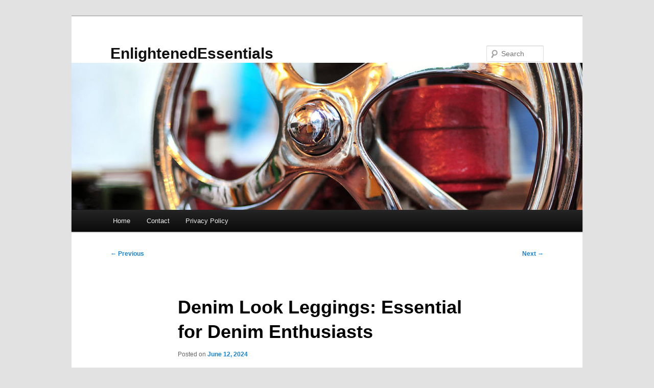

--- FILE ---
content_type: text/html; charset=UTF-8
request_url: https://anthemdotnet.com/806/denim-look-leggings-essential-for-denim-enthusiasts/
body_size: 15542
content:
<!DOCTYPE html>
<html lang="en-US">
<head>
<meta charset="UTF-8" />
<meta name="viewport" content="width=device-width, initial-scale=1.0" />
<title>
Denim Look Leggings: Essential for Denim Enthusiasts | EnlightenedEssentials	</title>
<link rel="profile" href="https://gmpg.org/xfn/11" />
<link rel="stylesheet" type="text/css" media="all" href="https://anthemdotnet.com/wp-content/themes/twentyeleven/style.css?ver=20251202" />
<link rel="pingback" href="https://anthemdotnet.com/xmlrpc.php">
<meta name='robots' content='max-image-preview:large' />
<link rel="alternate" type="application/rss+xml" title="EnlightenedEssentials &raquo; Feed" href="https://anthemdotnet.com/feed/" />
<link rel="alternate" type="application/rss+xml" title="EnlightenedEssentials &raquo; Comments Feed" href="https://anthemdotnet.com/comments/feed/" />
<link rel="alternate" title="oEmbed (JSON)" type="application/json+oembed" href="https://anthemdotnet.com/wp-json/oembed/1.0/embed?url=https%3A%2F%2Fanthemdotnet.com%2F806%2Fdenim-look-leggings-essential-for-denim-enthusiasts%2F" />
<link rel="alternate" title="oEmbed (XML)" type="text/xml+oembed" href="https://anthemdotnet.com/wp-json/oembed/1.0/embed?url=https%3A%2F%2Fanthemdotnet.com%2F806%2Fdenim-look-leggings-essential-for-denim-enthusiasts%2F&#038;format=xml" />
<style id='wp-img-auto-sizes-contain-inline-css' type='text/css'>
img:is([sizes=auto i],[sizes^="auto," i]){contain-intrinsic-size:3000px 1500px}
/*# sourceURL=wp-img-auto-sizes-contain-inline-css */
</style>
<style id='wp-emoji-styles-inline-css' type='text/css'>

	img.wp-smiley, img.emoji {
		display: inline !important;
		border: none !important;
		box-shadow: none !important;
		height: 1em !important;
		width: 1em !important;
		margin: 0 0.07em !important;
		vertical-align: -0.1em !important;
		background: none !important;
		padding: 0 !important;
	}
/*# sourceURL=wp-emoji-styles-inline-css */
</style>
<style id='wp-block-library-inline-css' type='text/css'>
:root{--wp-block-synced-color:#7a00df;--wp-block-synced-color--rgb:122,0,223;--wp-bound-block-color:var(--wp-block-synced-color);--wp-editor-canvas-background:#ddd;--wp-admin-theme-color:#007cba;--wp-admin-theme-color--rgb:0,124,186;--wp-admin-theme-color-darker-10:#006ba1;--wp-admin-theme-color-darker-10--rgb:0,107,160.5;--wp-admin-theme-color-darker-20:#005a87;--wp-admin-theme-color-darker-20--rgb:0,90,135;--wp-admin-border-width-focus:2px}@media (min-resolution:192dpi){:root{--wp-admin-border-width-focus:1.5px}}.wp-element-button{cursor:pointer}:root .has-very-light-gray-background-color{background-color:#eee}:root .has-very-dark-gray-background-color{background-color:#313131}:root .has-very-light-gray-color{color:#eee}:root .has-very-dark-gray-color{color:#313131}:root .has-vivid-green-cyan-to-vivid-cyan-blue-gradient-background{background:linear-gradient(135deg,#00d084,#0693e3)}:root .has-purple-crush-gradient-background{background:linear-gradient(135deg,#34e2e4,#4721fb 50%,#ab1dfe)}:root .has-hazy-dawn-gradient-background{background:linear-gradient(135deg,#faaca8,#dad0ec)}:root .has-subdued-olive-gradient-background{background:linear-gradient(135deg,#fafae1,#67a671)}:root .has-atomic-cream-gradient-background{background:linear-gradient(135deg,#fdd79a,#004a59)}:root .has-nightshade-gradient-background{background:linear-gradient(135deg,#330968,#31cdcf)}:root .has-midnight-gradient-background{background:linear-gradient(135deg,#020381,#2874fc)}:root{--wp--preset--font-size--normal:16px;--wp--preset--font-size--huge:42px}.has-regular-font-size{font-size:1em}.has-larger-font-size{font-size:2.625em}.has-normal-font-size{font-size:var(--wp--preset--font-size--normal)}.has-huge-font-size{font-size:var(--wp--preset--font-size--huge)}.has-text-align-center{text-align:center}.has-text-align-left{text-align:left}.has-text-align-right{text-align:right}.has-fit-text{white-space:nowrap!important}#end-resizable-editor-section{display:none}.aligncenter{clear:both}.items-justified-left{justify-content:flex-start}.items-justified-center{justify-content:center}.items-justified-right{justify-content:flex-end}.items-justified-space-between{justify-content:space-between}.screen-reader-text{border:0;clip-path:inset(50%);height:1px;margin:-1px;overflow:hidden;padding:0;position:absolute;width:1px;word-wrap:normal!important}.screen-reader-text:focus{background-color:#ddd;clip-path:none;color:#444;display:block;font-size:1em;height:auto;left:5px;line-height:normal;padding:15px 23px 14px;text-decoration:none;top:5px;width:auto;z-index:100000}html :where(.has-border-color){border-style:solid}html :where([style*=border-top-color]){border-top-style:solid}html :where([style*=border-right-color]){border-right-style:solid}html :where([style*=border-bottom-color]){border-bottom-style:solid}html :where([style*=border-left-color]){border-left-style:solid}html :where([style*=border-width]){border-style:solid}html :where([style*=border-top-width]){border-top-style:solid}html :where([style*=border-right-width]){border-right-style:solid}html :where([style*=border-bottom-width]){border-bottom-style:solid}html :where([style*=border-left-width]){border-left-style:solid}html :where(img[class*=wp-image-]){height:auto;max-width:100%}:where(figure){margin:0 0 1em}html :where(.is-position-sticky){--wp-admin--admin-bar--position-offset:var(--wp-admin--admin-bar--height,0px)}@media screen and (max-width:600px){html :where(.is-position-sticky){--wp-admin--admin-bar--position-offset:0px}}

/*# sourceURL=wp-block-library-inline-css */
</style><style id='global-styles-inline-css' type='text/css'>
:root{--wp--preset--aspect-ratio--square: 1;--wp--preset--aspect-ratio--4-3: 4/3;--wp--preset--aspect-ratio--3-4: 3/4;--wp--preset--aspect-ratio--3-2: 3/2;--wp--preset--aspect-ratio--2-3: 2/3;--wp--preset--aspect-ratio--16-9: 16/9;--wp--preset--aspect-ratio--9-16: 9/16;--wp--preset--color--black: #000;--wp--preset--color--cyan-bluish-gray: #abb8c3;--wp--preset--color--white: #fff;--wp--preset--color--pale-pink: #f78da7;--wp--preset--color--vivid-red: #cf2e2e;--wp--preset--color--luminous-vivid-orange: #ff6900;--wp--preset--color--luminous-vivid-amber: #fcb900;--wp--preset--color--light-green-cyan: #7bdcb5;--wp--preset--color--vivid-green-cyan: #00d084;--wp--preset--color--pale-cyan-blue: #8ed1fc;--wp--preset--color--vivid-cyan-blue: #0693e3;--wp--preset--color--vivid-purple: #9b51e0;--wp--preset--color--blue: #1982d1;--wp--preset--color--dark-gray: #373737;--wp--preset--color--medium-gray: #666;--wp--preset--color--light-gray: #e2e2e2;--wp--preset--gradient--vivid-cyan-blue-to-vivid-purple: linear-gradient(135deg,rgb(6,147,227) 0%,rgb(155,81,224) 100%);--wp--preset--gradient--light-green-cyan-to-vivid-green-cyan: linear-gradient(135deg,rgb(122,220,180) 0%,rgb(0,208,130) 100%);--wp--preset--gradient--luminous-vivid-amber-to-luminous-vivid-orange: linear-gradient(135deg,rgb(252,185,0) 0%,rgb(255,105,0) 100%);--wp--preset--gradient--luminous-vivid-orange-to-vivid-red: linear-gradient(135deg,rgb(255,105,0) 0%,rgb(207,46,46) 100%);--wp--preset--gradient--very-light-gray-to-cyan-bluish-gray: linear-gradient(135deg,rgb(238,238,238) 0%,rgb(169,184,195) 100%);--wp--preset--gradient--cool-to-warm-spectrum: linear-gradient(135deg,rgb(74,234,220) 0%,rgb(151,120,209) 20%,rgb(207,42,186) 40%,rgb(238,44,130) 60%,rgb(251,105,98) 80%,rgb(254,248,76) 100%);--wp--preset--gradient--blush-light-purple: linear-gradient(135deg,rgb(255,206,236) 0%,rgb(152,150,240) 100%);--wp--preset--gradient--blush-bordeaux: linear-gradient(135deg,rgb(254,205,165) 0%,rgb(254,45,45) 50%,rgb(107,0,62) 100%);--wp--preset--gradient--luminous-dusk: linear-gradient(135deg,rgb(255,203,112) 0%,rgb(199,81,192) 50%,rgb(65,88,208) 100%);--wp--preset--gradient--pale-ocean: linear-gradient(135deg,rgb(255,245,203) 0%,rgb(182,227,212) 50%,rgb(51,167,181) 100%);--wp--preset--gradient--electric-grass: linear-gradient(135deg,rgb(202,248,128) 0%,rgb(113,206,126) 100%);--wp--preset--gradient--midnight: linear-gradient(135deg,rgb(2,3,129) 0%,rgb(40,116,252) 100%);--wp--preset--font-size--small: 13px;--wp--preset--font-size--medium: 20px;--wp--preset--font-size--large: 36px;--wp--preset--font-size--x-large: 42px;--wp--preset--spacing--20: 0.44rem;--wp--preset--spacing--30: 0.67rem;--wp--preset--spacing--40: 1rem;--wp--preset--spacing--50: 1.5rem;--wp--preset--spacing--60: 2.25rem;--wp--preset--spacing--70: 3.38rem;--wp--preset--spacing--80: 5.06rem;--wp--preset--shadow--natural: 6px 6px 9px rgba(0, 0, 0, 0.2);--wp--preset--shadow--deep: 12px 12px 50px rgba(0, 0, 0, 0.4);--wp--preset--shadow--sharp: 6px 6px 0px rgba(0, 0, 0, 0.2);--wp--preset--shadow--outlined: 6px 6px 0px -3px rgb(255, 255, 255), 6px 6px rgb(0, 0, 0);--wp--preset--shadow--crisp: 6px 6px 0px rgb(0, 0, 0);}:where(.is-layout-flex){gap: 0.5em;}:where(.is-layout-grid){gap: 0.5em;}body .is-layout-flex{display: flex;}.is-layout-flex{flex-wrap: wrap;align-items: center;}.is-layout-flex > :is(*, div){margin: 0;}body .is-layout-grid{display: grid;}.is-layout-grid > :is(*, div){margin: 0;}:where(.wp-block-columns.is-layout-flex){gap: 2em;}:where(.wp-block-columns.is-layout-grid){gap: 2em;}:where(.wp-block-post-template.is-layout-flex){gap: 1.25em;}:where(.wp-block-post-template.is-layout-grid){gap: 1.25em;}.has-black-color{color: var(--wp--preset--color--black) !important;}.has-cyan-bluish-gray-color{color: var(--wp--preset--color--cyan-bluish-gray) !important;}.has-white-color{color: var(--wp--preset--color--white) !important;}.has-pale-pink-color{color: var(--wp--preset--color--pale-pink) !important;}.has-vivid-red-color{color: var(--wp--preset--color--vivid-red) !important;}.has-luminous-vivid-orange-color{color: var(--wp--preset--color--luminous-vivid-orange) !important;}.has-luminous-vivid-amber-color{color: var(--wp--preset--color--luminous-vivid-amber) !important;}.has-light-green-cyan-color{color: var(--wp--preset--color--light-green-cyan) !important;}.has-vivid-green-cyan-color{color: var(--wp--preset--color--vivid-green-cyan) !important;}.has-pale-cyan-blue-color{color: var(--wp--preset--color--pale-cyan-blue) !important;}.has-vivid-cyan-blue-color{color: var(--wp--preset--color--vivid-cyan-blue) !important;}.has-vivid-purple-color{color: var(--wp--preset--color--vivid-purple) !important;}.has-black-background-color{background-color: var(--wp--preset--color--black) !important;}.has-cyan-bluish-gray-background-color{background-color: var(--wp--preset--color--cyan-bluish-gray) !important;}.has-white-background-color{background-color: var(--wp--preset--color--white) !important;}.has-pale-pink-background-color{background-color: var(--wp--preset--color--pale-pink) !important;}.has-vivid-red-background-color{background-color: var(--wp--preset--color--vivid-red) !important;}.has-luminous-vivid-orange-background-color{background-color: var(--wp--preset--color--luminous-vivid-orange) !important;}.has-luminous-vivid-amber-background-color{background-color: var(--wp--preset--color--luminous-vivid-amber) !important;}.has-light-green-cyan-background-color{background-color: var(--wp--preset--color--light-green-cyan) !important;}.has-vivid-green-cyan-background-color{background-color: var(--wp--preset--color--vivid-green-cyan) !important;}.has-pale-cyan-blue-background-color{background-color: var(--wp--preset--color--pale-cyan-blue) !important;}.has-vivid-cyan-blue-background-color{background-color: var(--wp--preset--color--vivid-cyan-blue) !important;}.has-vivid-purple-background-color{background-color: var(--wp--preset--color--vivid-purple) !important;}.has-black-border-color{border-color: var(--wp--preset--color--black) !important;}.has-cyan-bluish-gray-border-color{border-color: var(--wp--preset--color--cyan-bluish-gray) !important;}.has-white-border-color{border-color: var(--wp--preset--color--white) !important;}.has-pale-pink-border-color{border-color: var(--wp--preset--color--pale-pink) !important;}.has-vivid-red-border-color{border-color: var(--wp--preset--color--vivid-red) !important;}.has-luminous-vivid-orange-border-color{border-color: var(--wp--preset--color--luminous-vivid-orange) !important;}.has-luminous-vivid-amber-border-color{border-color: var(--wp--preset--color--luminous-vivid-amber) !important;}.has-light-green-cyan-border-color{border-color: var(--wp--preset--color--light-green-cyan) !important;}.has-vivid-green-cyan-border-color{border-color: var(--wp--preset--color--vivid-green-cyan) !important;}.has-pale-cyan-blue-border-color{border-color: var(--wp--preset--color--pale-cyan-blue) !important;}.has-vivid-cyan-blue-border-color{border-color: var(--wp--preset--color--vivid-cyan-blue) !important;}.has-vivid-purple-border-color{border-color: var(--wp--preset--color--vivid-purple) !important;}.has-vivid-cyan-blue-to-vivid-purple-gradient-background{background: var(--wp--preset--gradient--vivid-cyan-blue-to-vivid-purple) !important;}.has-light-green-cyan-to-vivid-green-cyan-gradient-background{background: var(--wp--preset--gradient--light-green-cyan-to-vivid-green-cyan) !important;}.has-luminous-vivid-amber-to-luminous-vivid-orange-gradient-background{background: var(--wp--preset--gradient--luminous-vivid-amber-to-luminous-vivid-orange) !important;}.has-luminous-vivid-orange-to-vivid-red-gradient-background{background: var(--wp--preset--gradient--luminous-vivid-orange-to-vivid-red) !important;}.has-very-light-gray-to-cyan-bluish-gray-gradient-background{background: var(--wp--preset--gradient--very-light-gray-to-cyan-bluish-gray) !important;}.has-cool-to-warm-spectrum-gradient-background{background: var(--wp--preset--gradient--cool-to-warm-spectrum) !important;}.has-blush-light-purple-gradient-background{background: var(--wp--preset--gradient--blush-light-purple) !important;}.has-blush-bordeaux-gradient-background{background: var(--wp--preset--gradient--blush-bordeaux) !important;}.has-luminous-dusk-gradient-background{background: var(--wp--preset--gradient--luminous-dusk) !important;}.has-pale-ocean-gradient-background{background: var(--wp--preset--gradient--pale-ocean) !important;}.has-electric-grass-gradient-background{background: var(--wp--preset--gradient--electric-grass) !important;}.has-midnight-gradient-background{background: var(--wp--preset--gradient--midnight) !important;}.has-small-font-size{font-size: var(--wp--preset--font-size--small) !important;}.has-medium-font-size{font-size: var(--wp--preset--font-size--medium) !important;}.has-large-font-size{font-size: var(--wp--preset--font-size--large) !important;}.has-x-large-font-size{font-size: var(--wp--preset--font-size--x-large) !important;}
/*# sourceURL=global-styles-inline-css */
</style>

<style id='classic-theme-styles-inline-css' type='text/css'>
/*! This file is auto-generated */
.wp-block-button__link{color:#fff;background-color:#32373c;border-radius:9999px;box-shadow:none;text-decoration:none;padding:calc(.667em + 2px) calc(1.333em + 2px);font-size:1.125em}.wp-block-file__button{background:#32373c;color:#fff;text-decoration:none}
/*# sourceURL=/wp-includes/css/classic-themes.min.css */
</style>
<link rel='stylesheet' id='contact-form-7-css' href='https://anthemdotnet.com/wp-content/plugins/contact-form-7/includes/css/styles.css?ver=6.1.4' type='text/css' media='all' />
<link rel='stylesheet' id='twentyeleven-block-style-css' href='https://anthemdotnet.com/wp-content/themes/twentyeleven/blocks.css?ver=20240703' type='text/css' media='all' />
<link rel="https://api.w.org/" href="https://anthemdotnet.com/wp-json/" /><link rel="alternate" title="JSON" type="application/json" href="https://anthemdotnet.com/wp-json/wp/v2/posts/806" /><link rel="EditURI" type="application/rsd+xml" title="RSD" href="https://anthemdotnet.com/xmlrpc.php?rsd" />

<link rel="canonical" href="https://anthemdotnet.com/806/denim-look-leggings-essential-for-denim-enthusiasts/" />
<link rel='shortlink' href='https://anthemdotnet.com/?p=806' />
</head>

<body class="wp-singular post-template-default single single-post postid-806 single-format-standard wp-embed-responsive wp-theme-twentyeleven single-author singular two-column right-sidebar">
<div class="skip-link"><a class="assistive-text" href="#content">Skip to primary content</a></div><div id="page" class="hfeed">
	<header id="branding">
			<hgroup>
									<h1 id="site-title"><span><a href="https://anthemdotnet.com/" rel="home" >EnlightenedEssentials</a></span></h1>
								</hgroup>

						<a href="https://anthemdotnet.com/" rel="home" >
				<img src="https://anthemdotnet.com/wp-content/themes/twentyeleven/images/headers/wheel.jpg" width="1000" height="288" alt="EnlightenedEssentials" decoding="async" fetchpriority="high" />			</a>
			
									<form method="get" id="searchform" action="https://anthemdotnet.com/">
		<label for="s" class="assistive-text">Search</label>
		<input type="text" class="field" name="s" id="s" placeholder="Search" />
		<input type="submit" class="submit" name="submit" id="searchsubmit" value="Search" />
	</form>
			
			<nav id="access">
				<h3 class="assistive-text">Main menu</h3>
				<div class="menu"><ul>
<li ><a href="https://anthemdotnet.com/">Home</a></li><li class="page_item page-item-2"><a href="https://anthemdotnet.com/contact/">Contact</a></li>
<li class="page_item page-item-3"><a href="https://anthemdotnet.com/privacy-policy/">Privacy Policy</a></li>
</ul></div>
			</nav><!-- #access -->
	</header><!-- #branding -->


	<div id="main">

		<div id="primary">
			<div id="content" role="main">

				
					<nav id="nav-single">
						<h3 class="assistive-text">Post navigation</h3>
						<span class="nav-previous"><a href="https://anthemdotnet.com/811/affordable-house-painting-quote-in-butler-manor/" rel="prev"><span class="meta-nav">&larr;</span> Previous</a></span>
						<span class="nav-next"><a href="https://anthemdotnet.com/815/rise-in-rankings-with-marketing1on1-seo-in-sacramento/" rel="next">Next <span class="meta-nav">&rarr;</span></a></span>
					</nav><!-- #nav-single -->

					
<article id="post-806" class="post-806 post type-post status-publish format-standard hentry category-shopping">
	<header class="entry-header">
		<h1 class="entry-title">Denim Look Leggings: Essential for Denim Enthusiasts</h1>

				<div class="entry-meta">
			<span class="sep">Posted on </span><a href="https://anthemdotnet.com/806/denim-look-leggings-essential-for-denim-enthusiasts/" title="7:52 pm" rel="bookmark"><time class="entry-date" datetime="2024-06-12T19:52:00+00:00">June 12, 2024</time></a><span class="by-author"> <span class="sep"> by </span> <span class="author vcard"><a class="url fn n" href="https://anthemdotnet.com/author/admin10/" title="View all posts by Sharri" rel="author">Sharri</a></span></span>		</div><!-- .entry-meta -->
			</header><!-- .entry-header -->

	<div class="entry-content">
		<h1>Leading Self-edge Denim Fabric Makers Guide</h1>
<p>Did you know that self-edge denim, known for its robustness and everlasting allure, is crafted by skilled artisans? The process of self-edge denim starts with the fabric manufacturers who precisely knit and create this iconic denim fabric. Discovering the appropriate selvedge denim fabric manufacturers is vital to guaranteeing the top-notch standard and skill in your denim wear.</p>
<p>If you&#8217;re searching for the best selvedge denim, search no more. In this detailed handbook, we&#8217;ll guide you through the leading selvedge denim fabric manufacturers, revealing the names that are known for their dedication to excellence and precision. From Iron Heart and Samurai Jeans to PBJ and Oldblue Co., we&#8217;ll delve into the top names that embody the spirit of <strong><a href="https://www.ewingfly.com/product/12-6oz-polyester-cotton-old-navy-selvedge-jeans-fabric-suppliers-warp-slub-dry-true-selvage-denim-textile-manufacturers-w282220/">selvedge denim by the yard</a></strong>.</p>
<p>But first, let&#8217;s uncover the basics of selvedge denim and understand why it has captivated denim fans and fashion aficionados alike. Learn about the craftsmanship, legacy, and special characteristics that make Japanese-made, American-made, and European self-edge denim extraordinary. From the fabrication technique to the assorted weights and attributes, we&#8217;ll unravel the selvedge spectrum and give you the knowledge to make an informed choice.</p>
<p>So, whether you&#8217;re a jean expert or starting your journey into the universe of self-edge denim, this handbook will be your trusted companion in exploring the top selvedge denim fabric manufacturers and uncovering the spirit of this timeless fabric. Let&#8217;s begin this denim exploration as a team and discover the best that self-edge denim has to offer.</p>
<h2>Selvage Denim Fundamentals: Understanding the Basics</h2>
<p>Selvage denim is a cornerstone of superior artistry and classic fashion. But what exactly is self-edge denim, and what makes it unique from its other types? In this section, we will examine the essentials of selvedge denim, shedding light on its distinctive features and why it has gained such a loyal fanbase.</p>
<p><em>Selvedge denim</em> is a variety of denim fabric knitted on vintage loom shuttles, which make a closed edge on both sides of the material. This sealed edge, indicated by the unique colored lines lining the outside of the edge, inhibits unraveling and unraveling, leading to a cleaner, longer-lasting textile. This careful precision in the weaving process makes self-edge denim highly sought after by denim fans.</p>
<p>One of the unique traits of selvedge denim is its connection to premium quality and denser fabric. Manufacturers, particularly those in Japanese, are known for their expertise of self-edge denim making, utilizing long staple cotton fibers and time-honored techniques to craft jeans that is more than long-lasting but also holds a deep texture and unique character.</p>
<p>Grasping selvage denim fundamentals is vital to recognizing the singularity of this textile. The next segment will examine the legendary Japanese textile mills responsible for making some of the top selvedge denim in the globe.</p>
<h2>Heritage and Craftsmanship: Japanese Selvedge Demystified</h2>
<p>This part delves into the profound tradition and unmatched artistry behind Japanese selvedge denim. Japan has historically been linked with exceptional jean making, and its weaving factories have gained legendary status in the field. Let&#8217;s discover some of these well-known textile mills and reveal the special characteristics that make denim from Japan truly exceptional.</p>
<h3>Famous Japanese Weaving Factories</h3>
<p>Japanese selvedge denim attributes its reputation for quality to the expertise and devotion of its textile mills. Some of the most revered names in the field are:</p>
<table>
<tr>
<th>Textile Mill</th>
<th>Region</th>
</tr>
<tr>
<td>Amhot Weaving Factory</td>
<td>Okayama</td>
</tr>
<tr>
<td>Kuroki Textile Mill</td>
<td>Yamagata Prefecture</td>
</tr>
<tr>
<td>Japan Blue/Collect Mills</td>
<td>Kojima</td>
</tr>
<tr>
<td>Kaihara Weaving Factory</td>
<td>Hiroshima</td>
</tr>
<tr>
<td>Nihon Menpu Mills</td>
<td>Tokyo Region</td>
</tr>
<tr>
<td>Toyoshima Textile Mill</td>
<td>Chiba Prefecture</td>
</tr>
</table>
<p>These textile mills have made themselves as leaders in making some of the top selvedge denim in the market. Each factory contributes its individual style and skill to the denim creation process, leading to a wide array of options for jean lovers.</p>
<h3>Unique Traits of Japanese Self-edge</h3>
<p>Japanese self-edge denim is revered for its exceptional quality and unique traits. Here are some of the key qualities that set denim from Japan stand out:</p>
<ol>
<li><em>Premium Quality:</em> Japanese textile mills highly value employing the superior materials and utilizing age-old practices to create jeans with unmatched toughness and comfort.</li>
<li><em>Heavier Weight Fabric:</em> Japanese denim is typically produced using heavier weight fabrics, famous for their strength and capacity to create gorgeous wear patterns over time.</li>
<li><em>Reputation for Excellence:</em> Japanese-made denim is commonly seen as the epitome of superior jean material, sought after by denim aficionados around the market.</li>
</ol>
<p>These distinctive traits make Japanese selvedge denim a preferred option among denim enthusiasts and curators who value the skill and skill that is used in producing each jean pair.</p>
<h2>Exploring American Self-edge: Famed Factories and Their Stories</h2>
<p>When it comes to American selvage, there are a few famed weaving factories that have left a mark on the field. One of the most well-known is Cone Mills, which is distinguished as being the last selvedge denim mill in the US.</p>
<p>Cone Mills has a storied past, going back to the late 19th century, and its collaboration with Levi&#8217;s has been important in the acceptance of American denim. The top-tier textile made by Cone Mills has been employed in Levi&#8217;s denim for decades, making it synonymous with American denim heritage.</p>
<p>Aside from Cone Mills, there are other famed US <strong><a href="https://www.ewingfly.com/product/fashion-gradient-leggings-womens-high-stretch-leggings-slim-fit-hip-lift-spanx-leggings-lady-sexy-yoga-pants/">ewingfly denims</a></strong> textile mills that have contributed to the field development and renown. The White Oak Division, a section of Cone Mills, was well-known for its premium denim before its shutdown in the late 2010s. Another famed factory is Rogue Territory, which has gained recognition for its craftsmanship and commitment to creating superior jeans.</p>
<p>Selecting high-quality self-edge denim from these US weaving factories provides numerous advantages. The durability of the fabric ensures that your jeans will endure long-term use and many washes. Additionally, the distinct wear patterns that appear as they age create a personalized and distinctive look, making each denim pair original. With American self-edge denim, you get high value for your investment.</p>
<table>
<tr>
<th>Factories</th>
<th>Established</th>
<th>Notable Contributions</th>
</tr>
<tr>
<td>Cone Mills</td>
<td>the late 19th century</td>
<td>Source of fabric for Levi&#8217;s garments</td>
</tr>
<tr>
<td>White Oak Section (Cone Mills)</td>
<td>the early 20th century</td>
<td>Known for premium denim before closure in 2017</td>
</tr>
<tr>
<td>Rogue Territory Mills</td>
<td>the early 21st century</td>
<td>Known for artistry and superior jeans</td>
</tr>
</table>
<h2>Discovering European Mastery in Denim Making</h2>
<p>European selvage is famous for its superior artistry and quality. In this segment, we focus on two Italian pioneers of jean making: Candiani Mills and Berto Textile Mill. These textile mills have established a solid reputation in the market for their top-tier jean material.</p>
<h3>The Italian Masters: Candiani and Berto Textile Mills</h3>
<p>Candiani Weaving Factory, based in Italy, has been making some of the best denim fabric since the year 1938. With a dedication to environmental responsibility, Candiani Mills employs advanced techniques and sustainable methods to make superior denim that aligns with the best standards.</p>
<ul>
<li>Their fabrics are known for their softness, durability, and exquisite color variations.</li>
<li>The European self-edge denim from Candiani is preferred by trendsetting labels and jean connoisseurs alike.</li>
<li>They have a variety of denim options, from thin to thick, allowing for adaptability in assorted garment styles.</li>
</ul>
<p>Berto Textile Mill, another esteemed Italian textile mill, has been at the forefront of denim creation for over 120 years. With a rich heritage and dedication to time-honored artistry, Berto Textile Mill continues to produce superior jean material that aligns with the highest expectations.</p>
<ul>
<li>Their European selvedge denim is renowned for its unique traits, with uneven surface and stunning color changes.</li>
<li>Berto Weaving Factory provides a variety of jean thicknesses and coatings, making possible fashion experts and denim fans to produce unique and one-of-a-kind items.</li>
<li>They focus on sustainable manufacturing practices and utilize organic and recycled materials to lessen the planetary burden of denim production.</li>
</ul>
<h3>Contributions from Cone Mills: America&#8217;s Denim Legacy</h3>
<p>While discovering European mastery, it&#8217;s important to recognize the contributions of Cone Mills, an famed American textile mill, to Europe&#8217;s denim legacy. Cone Mills has been a leader in the denim field for more than a hundred years, famous for its devotion to superiority and originality.</p>
<ul>
<li>The self-edge textiles from Cone Mills have been utilized by famous jean labels around the market, demonstrating the versatility and toughness of American denim.</li>
<li>The self-edge varieties from Cone Mills cover a wide range of types, weights, and treatments, serving the diverse needs of denim experts and jean lovers.</li>
<li>From traditional blue denim to modern stretch varieties, Cone Textile Mill keeps to push the boundaries of denim creation.</li>
</ul>
<p>Fans of European self-edge denim are are overwhelmed with choices with the exceptional offerings from Candiani Mills, Berto Mills, and the history of Cone Mills. These weaving factories represent the zenith of craftsmanship and exemplify the dedication to quality that has made European selvedge denim fabrics greatly desired in the fashion industry.</p>
<h2>The Self-edge Denim Textile Producers</h2>
<p>In the realm of selvage, a variety of makers contribute to the creation of this high-quality fabric. Each manufacturer contributes its own style, creating a wide array of selvage names. Learning about various producers is essential in discovering the perfect pair of self-edge jeans that suit unique needs.</p>
<p>Below is a detailed roster of self-edge denim textile producers famous for their superior craftsmanship and craftsmanship:</p>
<table>
<tr>
<th>Maker</th>
</tr>
<tr>
<td><em>Iron Heart</em></td>
</tr>
<tr>
<td><em>Samurai</em></td>
</tr>
<tr>
<td><em>Oni Denim</em></td>
</tr>
<tr>
<td><em>Pure Blue Japan</em></td>
</tr>
<tr>
<td><em>The Flat Head</em></td>
</tr>
<tr>
<td><em>Fullcount Denim</em></td>
</tr>
<tr>
<td><em>Benzak</em></td>
</tr>
<tr>
<td><em>Indigofera</em></td>
</tr>
<tr>
<td><em>Blaumann Jeanshosen</em></td>
</tr>
<tr>
<td><em>Ooe Yofukuten &#038; Co.</em></td>
</tr>
<tr>
<td><em>Oldblue Co.</em></td>
</tr>
</table>
<p>These makers have made themselves as leaders in the selvedge denim industry. Each brand has its distinctive look, fit, and material makeup, serving diverse preferences.</p>
<p>Whether you&#8217;re a die-hard denim enthusiast or a trendsetting individual, it&#8217;s crucial to discover the choices from different self-edge textile producers to discover the ideal pair of jeans that match your unique look.</p>
<h2>The Craft of Denim Knitting: How Selvedge is Made</h2>
<p>Denim fabrication is a precise skill that is crucial in the production of selvage material. The intricate weaving process includes the crossing of yarns to produce the characteristic diagonal pattern that denim is known for.</p>
<h3>Shuttle Looms vs. Projectile Looms</h3>
<p>Two kinds of looms are mostly used in denim weaving: shuttle looms and high-speed looms. Shuttle looms are vintage, more deliberate devices that make selvage. These looms feature a shuttle that moves the cross thread through the lengthwise fibers. The resulting fabric has a finished border, known as the self-edge, which stops unraveling and showcases the skill of the fabrication technique.</p>
<p>On the other hand, modern weaving machines are up-to-date, quick instruments that are widely used in high-volume making. These looms send the cross thread across the vertical yarns using a sword-like device or compressed air device. While projectile looms are efficient for mass jean making, they do not produce <strong><a href="https://www.ewingfly.com/product/10oz-mens-railroad-wabash-stripe-selvedge-denim-shirt/">selvedge denim shirt mens</a></strong> due to their failure to produce finished edges.</p>
<h3>The Importance of Unwashed Denim in Self-edge Making</h3>
<p>Untreated denim, also known as unprocessed or raw jeans, plays a crucial role in the creation of selvage material. Unwashed denim is made from cotton yarns that have not experienced any pre-treatment or procedures, keeping the natural characteristics of the textile.</p>
<p>When raw denim is crafted on shuttle looms, it makes a sturdy and thick material with a closer knit. The lack of pre-treatment enables the denim material to form one-of-a-kind color changes and creases as they age, resulting in a personalized and one-of-a-kind style. This is why fans of untreated self-edge recognize the high-quality and longevity of self-edge jeans.</p>
<p>The combination of shuttle looms and untreated denim highlights the traditional artistry and commitment to accuracy that goes into producing selvedge fabric. Each pair of selvedge jeans conveys a narrative through its fabricated structure and raw texture, making them a top choice among jean experts.</p>
<h2>Exploring the Selvage Series: Weights and Qualities</h2>
<p>In the world of selvedge denim, classes and traits are crucial in the character of the textile. Self-edge textiles are available in a variety of weights, and each class has its unique traits and benefits.</p>
<p>A main point to think about when learning about selvedge denim is the weight of the fabric. Selvage material classes can range, and thicker types are commonly connected with durability and long-lasting wear. These materials have a denser weave and are less prone to wear and tear, making them ideal for those seeking a strong and sturdy jean pair.</p>
<p>Alongside weights, selvedge denim also offers a variety of qualities that contribute to its desirability. One of these qualities is texture, which refers to the uneven weight or fine threads found in the fabric. Textured self-edge textile has a bumpy and irregular surface, giving an element of uniqueness and eye-catching look.</p>
<p>Surface is another key trait of self-edge textiles. According to the fabrication approach taken and the type of yarns, selvage materials can have a rough or even feel. The surface of the textile impacts the general appearance and touch of the denim, creating a distinct tactile experience.</p>
<p>Fading potential is another trait to consider when exploring self-edge textiles. Specific varieties of self-edge textiles are famous for their outstanding color changes, enabling the textile to show wear and create unique patterns over time. This characteristic adds to the individuality of self-edge textiles and the tale it narrates through its visuals.</p>
<p>Overall, the selvage series encompasses a diverse selection of thicknesses and features, permitting individuals to choose the fabric that is most suitable for their needs and preferred feel. Whether looking for toughness, feel, or fading potential, selvage materials offers a wide array of options to discover.</p>
<h2>Important Traits to Look for in Self-edge Jeans</h2>
<p>When it comes to choosing the ideal pair of selvedge denim jeans, considering important traits can make all the difference. Two important factors to consider are textile density and durability.</p>
<h3>Fabric Weight and Durability</h3>
<p>Textile density decides the density and robustness of the jeans, directly impacting its toughness and lifespan. Heavier weight selvedge denim, often about 14 to 21 oz, is typically stronger and less prone to damage, making it an perfect choice for those seeking denim that can resist tough conditions and give long-lasting quality.</p>
<p>The strength of selvedge denim is improved by the close interlacing of the fabric. The use of classic loom shuttles makes a closer interlacing, leading to a stronger material that can withstand multiple laundering and constant use.</p>
<p>For those who like a lighter weight option, selvedge denim with a lower fabric weight, between 10 to 13 oz, offers a more comfortable and breathable fit. While less dense denim may not be as tough as thicker choices, it still has a desirable level of durability and can form one-of-a-kind color changes and personality over time.</p>
<h3>Fade Potential and Textile Character</h3>
<p>One of the main traits of selvedge denim is its potential for distinct fades that reflect the wearer&#8217;s lifestyle and behaviors. Fade potential indicates the material&#8217;s inclination to age and produce one-of-a-kind looks and color variations with frequent wearing and laundering.</p>
<p>Fabric traits is another crucial aspect to take into account when choosing selvedge denim. This means the unique aesthetic qualities, such as roughness, rope-like texture, and varying interlacing. These characteristics contribute to the distinctiveness of the textile and can make each pair of jeans original.</p>
<p>Whether you prefer a more subtle and uniform fade or a striking and distinct design, understanding the wear pattern formation and fabric traits of self-edge jeans can guide you pick a material that matches your personal style and desired look.</p>
<h2>Fabric Weight and Durability</h2>
<table>
<tr>
<th>Fabric Weight</th>
<th>Durability</th>
</tr>
<tr>
<td>Dense (14-21 oz)</td>
<td>Strong, ideal for tough conditions</td>
</tr>
<tr>
<td>Less dense (10-13 oz)</td>
<td>Good durability with a cooler comfort</td>
</tr>
</table>
<h2>Green Approaches in Selvage: Eco-Friendly Manufacturing Approaches</h2>
<p>In the world of self-edge jeans, sustainability has become an increasingly crucial aspect of green production. Buyers are now more conscious of the ecological footprint of the goods they acquire, and the jean market is no outlier. To tackle these concerns, mills like Candiani Mills have risen to be trailblazers of eco-friendly self-edge making.</p>
<p>Candiani Mills, recognized as the most eco-friendly weaving factory in the market, is dedicated to using green creation techniques. The mill focuses on reducing water consumption, reducing chemical use, and employing innovative technologies to realize a greener creation method. By employing these practices, Candiani Mills strives to produce denim material that not only matches top-tier criteria but also matches the principles of green-minded shoppers.</p>
<p>It is crucial for buyers to make informed choices and endorse names and makers that prioritize environmental responsibility. By choosing green selvage, shoppers can aid in a greener denim field. Together, we can encourage the use of eco-friendly techniques throughout the supply chain and support a eco-friendlier era for denim manufacturing.</p>
<table>
<tr>
<th>Advantages of Eco-friendly Self-edge</th>
</tr>
<tr>
<td>1. Minimized water use</td>
</tr>
<tr>
<td>2. Lowered chemical application</td>
</tr>
<tr>
<td>3. Minimized planetary burden</td>
</tr>
<tr>
<td>4. Promotes responsible creation</td>
</tr>
<tr>
<td>5. Matches eco-aware shopper principles</td>
</tr>
</table>
<h2>Denim Progress: Merging Heritage with Modernity</h2>
<p>This section of the write-up examines the interesting universe of jean advancements that smoothly merge tradition with modern technology. Denim, a everlasting and cherished material, has continued to evolve to match the demands of contemporary fashion while remaining faithful to its history.</p>
<h3>Current Advancements in Denim Material</h3>
<p>With progress in fabric techniques, denim producers have been able to boost the effectiveness and durability of their textiles. Advanced weaving techniques, such as the use of shuttle looms, produce a tighter, more compact interlacing that produces a more durable and resilient denim. This not only improves the longevity of the fabric but also adds to superior wear patterns and unique texture.</p>
<p>Textile techniques have also been crucial in improving denim textiles. Unique methods, such as enzyme-based rinses and coating techniques, can create a range of looks, from distressed and worn-in looks to refined and elegant designs. These treatments enable adaptability to traditional denim, enabling a wider range of style options and consumer preferences.</p>
<h3>Advances in Eco-Friendly Practices</h3>
<p>In addition to modern enhancements in jean fabrics, the field has seen important innovations in eco-friendliness. Understanding the necessity to lessen its burden on the earth, denim producers have been exploring eco-friendly dyeing processes and adopting the use of recycled materials.</p>
<p>By implementing sustainable dyeing processes, such as bubble dyeing or organic blue color, producers are cutting down on resources while still producing deep and enduring colors. The utilization of repurposed components, such as reused fibers or plastic yarns, helps reduce the demand for new resources and keeps material waste out of disposal sites.</p>
<p>This dedication to eco-friendliness secures that jean making can keep growing without compromising the condition of the environment. As the market evolves, incorporating both traditional craftsmanship and cutting-edge technology, a more sustainable and conscious way to denim creation will turn into the usual practice.</p>
<h2>Modern Enhancements and Environmental Sustainability in Denim</h2>
<table>
<tr>
<th>Modern Enhancements</th>
<th>Eco-Friendly Practices</th>
</tr>
<tr>
<td>Advanced weaving techniques</td>
<td>Eco-friendly color applications</td>
</tr>
<tr>
<td>Material processes</td>
<td>Use of recycled materials</td>
</tr>
</table>
<p>The table above this text shows the modern enhancements in jean fabrics and the related advances in eco-friendliness. It showcases the persistent attempts of the field to combine history and innovation with sustainable methods, ensuring a better and more sustainable era for denim material.</p>
<h2>Final Thoughts</h2>
<p>After exploring the universe of selvedge denim fabric manufacturers, it is obvious that there is a diverse selection of selections available to jean lovers. From famous labels like Ironheart, Samurai Jeans, and Oni Denim to The Flat Head, Fullcount Denim, and Indigofera Prima Jeans, each producer contributes their distinctive look and craftsmanship to the industry. When it comes to picking the ideal producer, it is vital to consider personal tastes and the preferred appearance and comfort of the jeans.</p>
<p>In addition to the wide range of manufacturers, the advantages of premium raw selvedge denim cannot be ignored. Its durability, superior wear patterns, and high value for your investment render it a valuable purchase for jean enthusiasts. Moreover, sustainability plays a significant role in the jean market, and many producers are using green methods to manufacturing, such as Candiani Mills, known as the leading green textile mill in the field.</p>
<p>Lastly, the jean market keeps evolving by blending tradition with technology. Modern enhancements in denim textiles, such as cutting-edge knitting methods and fabric treatments, improve the performance and toughness of selvedge denim. Breakthroughs in environmental sustainability, such as sustainable color applications and the use of recycled materials, enhance a greener jean market.</p>
<p>In final thoughts, discovering the world of self-edge textile producers gives a diverse selection of selections and permits shoppers to find the ideal pair of jeans that match their personal tastes. From the perks of high-quality untreated self-edge to green creation and denim innovations, there is a lot to explore and value in the universe of selvage denim. So, make the effort to learn about and choose wisely to enjoy the everlasting appeal and quality of selvedge denim.</p>
			</div><!-- .entry-content -->

	<footer class="entry-meta">
		This entry was posted in <a href="https://anthemdotnet.com/category/shopping/" rel="category tag">Shopping</a> by <a href="https://anthemdotnet.com/author/admin10/">Sharri</a>. Bookmark the <a href="https://anthemdotnet.com/806/denim-look-leggings-essential-for-denim-enthusiasts/" title="Permalink to Denim Look Leggings: Essential for Denim Enthusiasts" rel="bookmark">permalink</a>.
		
			</footer><!-- .entry-meta -->
</article><!-- #post-806 -->

						<div id="comments">
	
	
	
	
</div><!-- #comments -->

				
			</div><!-- #content -->
		</div><!-- #primary -->


	</div><!-- #main -->

	<footer id="colophon">

			

			<div id="site-generator">
								<a class="privacy-policy-link" href="https://anthemdotnet.com/privacy-policy/" rel="privacy-policy">Privacy Policy</a><span role="separator" aria-hidden="true"></span>				<a href="https://wordpress.org/" class="imprint" title="Semantic Personal Publishing Platform">
					Proudly powered by WordPress				</a>
			</div>
	</footer><!-- #colophon -->
</div><!-- #page -->

<script type="speculationrules">
{"prefetch":[{"source":"document","where":{"and":[{"href_matches":"/*"},{"not":{"href_matches":["/wp-*.php","/wp-admin/*","/wp-content/uploads/*","/wp-content/*","/wp-content/plugins/*","/wp-content/themes/twentyeleven/*","/*\\?(.+)"]}},{"not":{"selector_matches":"a[rel~=\"nofollow\"]"}},{"not":{"selector_matches":".no-prefetch, .no-prefetch a"}}]},"eagerness":"conservative"}]}
</script>
<script type="text/javascript" src="https://anthemdotnet.com/wp-includes/js/comment-reply.min.js?ver=88593c1df5cbfbbf53eebc78973372ee" id="comment-reply-js" async="async" data-wp-strategy="async" fetchpriority="low"></script>
<script type="text/javascript" src="https://anthemdotnet.com/wp-includes/js/dist/hooks.min.js?ver=dd5603f07f9220ed27f1" id="wp-hooks-js"></script>
<script type="text/javascript" src="https://anthemdotnet.com/wp-includes/js/dist/i18n.min.js?ver=c26c3dc7bed366793375" id="wp-i18n-js"></script>
<script type="text/javascript" id="wp-i18n-js-after">
/* <![CDATA[ */
wp.i18n.setLocaleData( { 'text direction\u0004ltr': [ 'ltr' ] } );
//# sourceURL=wp-i18n-js-after
/* ]]> */
</script>
<script type="text/javascript" src="https://anthemdotnet.com/wp-content/plugins/contact-form-7/includes/swv/js/index.js?ver=6.1.4" id="swv-js"></script>
<script type="text/javascript" id="contact-form-7-js-before">
/* <![CDATA[ */
var wpcf7 = {
    "api": {
        "root": "https:\/\/anthemdotnet.com\/wp-json\/",
        "namespace": "contact-form-7\/v1"
    }
};
//# sourceURL=contact-form-7-js-before
/* ]]> */
</script>
<script type="text/javascript" src="https://anthemdotnet.com/wp-content/plugins/contact-form-7/includes/js/index.js?ver=6.1.4" id="contact-form-7-js"></script>
<script id="wp-emoji-settings" type="application/json">
{"baseUrl":"https://s.w.org/images/core/emoji/17.0.2/72x72/","ext":".png","svgUrl":"https://s.w.org/images/core/emoji/17.0.2/svg/","svgExt":".svg","source":{"concatemoji":"https://anthemdotnet.com/wp-includes/js/wp-emoji-release.min.js?ver=88593c1df5cbfbbf53eebc78973372ee"}}
</script>
<script type="module">
/* <![CDATA[ */
/*! This file is auto-generated */
const a=JSON.parse(document.getElementById("wp-emoji-settings").textContent),o=(window._wpemojiSettings=a,"wpEmojiSettingsSupports"),s=["flag","emoji"];function i(e){try{var t={supportTests:e,timestamp:(new Date).valueOf()};sessionStorage.setItem(o,JSON.stringify(t))}catch(e){}}function c(e,t,n){e.clearRect(0,0,e.canvas.width,e.canvas.height),e.fillText(t,0,0);t=new Uint32Array(e.getImageData(0,0,e.canvas.width,e.canvas.height).data);e.clearRect(0,0,e.canvas.width,e.canvas.height),e.fillText(n,0,0);const a=new Uint32Array(e.getImageData(0,0,e.canvas.width,e.canvas.height).data);return t.every((e,t)=>e===a[t])}function p(e,t){e.clearRect(0,0,e.canvas.width,e.canvas.height),e.fillText(t,0,0);var n=e.getImageData(16,16,1,1);for(let e=0;e<n.data.length;e++)if(0!==n.data[e])return!1;return!0}function u(e,t,n,a){switch(t){case"flag":return n(e,"\ud83c\udff3\ufe0f\u200d\u26a7\ufe0f","\ud83c\udff3\ufe0f\u200b\u26a7\ufe0f")?!1:!n(e,"\ud83c\udde8\ud83c\uddf6","\ud83c\udde8\u200b\ud83c\uddf6")&&!n(e,"\ud83c\udff4\udb40\udc67\udb40\udc62\udb40\udc65\udb40\udc6e\udb40\udc67\udb40\udc7f","\ud83c\udff4\u200b\udb40\udc67\u200b\udb40\udc62\u200b\udb40\udc65\u200b\udb40\udc6e\u200b\udb40\udc67\u200b\udb40\udc7f");case"emoji":return!a(e,"\ud83e\u1fac8")}return!1}function f(e,t,n,a){let r;const o=(r="undefined"!=typeof WorkerGlobalScope&&self instanceof WorkerGlobalScope?new OffscreenCanvas(300,150):document.createElement("canvas")).getContext("2d",{willReadFrequently:!0}),s=(o.textBaseline="top",o.font="600 32px Arial",{});return e.forEach(e=>{s[e]=t(o,e,n,a)}),s}function r(e){var t=document.createElement("script");t.src=e,t.defer=!0,document.head.appendChild(t)}a.supports={everything:!0,everythingExceptFlag:!0},new Promise(t=>{let n=function(){try{var e=JSON.parse(sessionStorage.getItem(o));if("object"==typeof e&&"number"==typeof e.timestamp&&(new Date).valueOf()<e.timestamp+604800&&"object"==typeof e.supportTests)return e.supportTests}catch(e){}return null}();if(!n){if("undefined"!=typeof Worker&&"undefined"!=typeof OffscreenCanvas&&"undefined"!=typeof URL&&URL.createObjectURL&&"undefined"!=typeof Blob)try{var e="postMessage("+f.toString()+"("+[JSON.stringify(s),u.toString(),c.toString(),p.toString()].join(",")+"));",a=new Blob([e],{type:"text/javascript"});const r=new Worker(URL.createObjectURL(a),{name:"wpTestEmojiSupports"});return void(r.onmessage=e=>{i(n=e.data),r.terminate(),t(n)})}catch(e){}i(n=f(s,u,c,p))}t(n)}).then(e=>{for(const n in e)a.supports[n]=e[n],a.supports.everything=a.supports.everything&&a.supports[n],"flag"!==n&&(a.supports.everythingExceptFlag=a.supports.everythingExceptFlag&&a.supports[n]);var t;a.supports.everythingExceptFlag=a.supports.everythingExceptFlag&&!a.supports.flag,a.supports.everything||((t=a.source||{}).concatemoji?r(t.concatemoji):t.wpemoji&&t.twemoji&&(r(t.twemoji),r(t.wpemoji)))});
//# sourceURL=https://anthemdotnet.com/wp-includes/js/wp-emoji-loader.min.js
/* ]]> */
</script>

<script defer src="https://static.cloudflareinsights.com/beacon.min.js/vcd15cbe7772f49c399c6a5babf22c1241717689176015" integrity="sha512-ZpsOmlRQV6y907TI0dKBHq9Md29nnaEIPlkf84rnaERnq6zvWvPUqr2ft8M1aS28oN72PdrCzSjY4U6VaAw1EQ==" data-cf-beacon='{"version":"2024.11.0","token":"7d6c0e2a31b14c2cb38a3adacdd72e2e","r":1,"server_timing":{"name":{"cfCacheStatus":true,"cfEdge":true,"cfExtPri":true,"cfL4":true,"cfOrigin":true,"cfSpeedBrain":true},"location_startswith":null}}' crossorigin="anonymous"></script>
</body>
</html>
